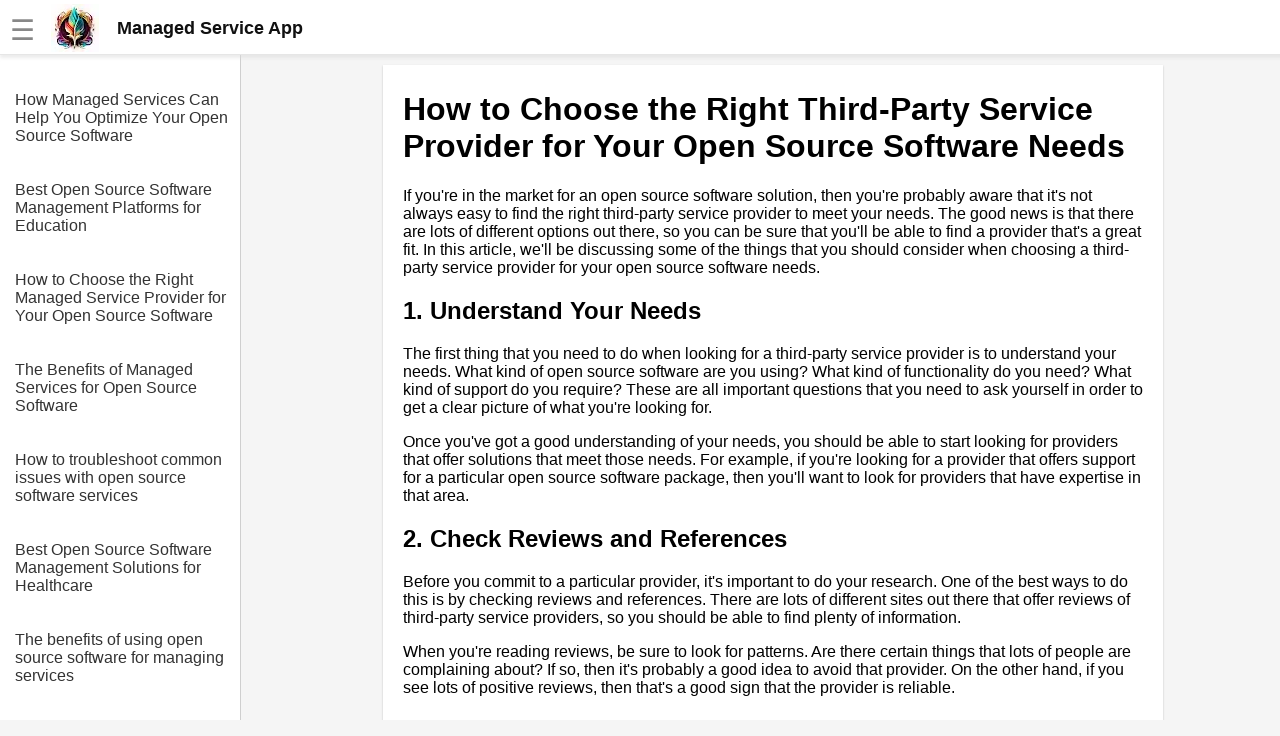

--- FILE ---
content_type: text/html
request_url: https://managedservice.app/article/How_to_choose_the_right_thirdparty_service_provider_for_your_open_source_software_needs.html
body_size: 5562
content:
<!DOCTYPE html><html lang="en"><head><meta charset="UTF-8"><meta name="viewport" content="width=device-width,initial-scale=1"><link rel="icon" type="image/png" href="[data-uri]"><title>How to choose the right thirdparty service provider for your open source software needs</title><meta name="description" content=""><style>body{margin:0;font-family:Arial,sans-serif;background-color:#f5f5f5}.header{width:100%;height:55px;display:flex;position:fixed;align-items:center;padding:0 10px;background:#fff;box-shadow:rgba(220,220,220,.5) 0 3px 3px 0,#e6e6e6 0 -1px 0 0 inset;z-index:1}.additional{display:block;color:#135;font-size:18px;line-height:1rem text-decoration: none}a.additional{text-decoration:none}.header.fixed{position:fixed;top:0;left:0}.header a{color:#777;font-weight:700;text-decoration:none;margin-left:20px}.header a:hover{color:#333}.header .dropdown{position:relative;display:inline-block}.header .dropdown-content,.submenu,.submenu-content{display:none;position:absolute;min-width:160px;background:#fff;box-shadow:0 8px 16px 0 rgba(0,0,0,.2);z-index:1000}.header .dropdown-content a{padding:12px 16px;text-decoration:none;display:block}.header .dropdown-content .submenu{display:none;position:relative}.header .dropdown-content .submenu-content{display:none;position:absolute;left:100%;top:0}.dropdown:active .dropdown-content,.dropdown:hover .dropdown-content{display:block}.topic:active .submenu,.topic:hover .submenu{display:block;left:90%}.submenu:active .submenu-content,.submenu:hover .submenu-content{display:block}.menu-toggle{display:none}.sidebar{background-color:#fff;height:100%;width:240px;position:fixed;border-right:1px solid #cfcfcf;top:0;left:0;padding-top:75px;overflow-y:auto;transition:width .3s;display:none}.sidebar a{color:#333;display:block;text-decoration:none;padding-top:1rem;margin-left:15px}.content{position:relative;top:55px;padding:10px 5px 0 30px;background-color:#f5f5f5;margin-left:241px;display:flex;justify-content:center}.article{width:740px;background-color:#fff;padding:5px 20px 0 20px}.menu-toggle:checked~.sidebar{width:0;display:hidden}.menu-toggle:checked~.content{left:0;margin-left:0}@media screen and (max-width:800px){.article{width:100%}.menu-toggle{display:inline;position:absolute;display:transparent}.menu-toggle:checked~.header{left:241px}.menu-toggle:checked~.article{display:none}.menu-toggle:checked~.content{display:none;margin-left:241px}.content{margin-left:0;padding:0;padding-top:20px}.menu-toggle:checked~.sidebar{width:100%;display:block}}.img-fluid{max-width:100%;height:auto}#hamburger{font-size:28px;color:#888;margin-top:5px}.nice{border-bottom-left-radius:max(0,min(9px,-999900% + 17855700px)) 9px;border-bottom-right-radius:max(0,min(9px,-999900% + 17855700px)) 9px;border-top-left-radius:max(0,min(9px,-999900% + 17855700px)) 9px;border-top-right-radius:max(0,min(9px,-999900% + 17855700px)) 9px;box-shadow:rgba(0,0,0,.2) 0 1px 2px 0;font-family:Helvetica,Arial,sans-serif;overflow-x:hidden}</style><script></script></head><body><input type="checkbox" id="menu-toggle" class="menu-toggle"><label for="menu-toggle"><div class="header"><span id="hamburger">☰</span>&emsp;<a href="/" style="margin:0;padding:0;color:#111;font-size:18px;line-height:0"><div style="display:flex;align-items:center"><img alt="logo" src="https://jimmyr.com/logo.webp" style="height:48px;width:48px"> &emsp;<div>Managed Service App</div></div></a></div></label><div class="sidebar"><a href='/article/How_Managed_Services_Can_Help_You_Optimize_Your_Open_Source_Software.html'>How Managed Services Can Help You Optimize Your Open Source Software</a>
<a href='/article/Best_Open_Source_Software_Management_Platforms_for_Education.html'>Best Open Source Software Management Platforms for Education</a>
<a href='/article/How_to_Choose_the_Right_Managed_Service_Provider_for_Your_Open_Source_Software.html'>How to Choose the Right Managed Service Provider for Your Open Source Software</a>
<a href='/article/The_Benefits_of_Managed_Services_for_Open_Source_Software.html'>The Benefits of Managed Services for Open Source Software</a>
<a href='/article/How_to_troubleshoot_common_issues_with_open_source_software_services.html'>How to troubleshoot common issues with open source software services</a>
<a href='/article/Best_Open_Source_Software_Management_Solutions_for_Healthcare.html'>Best Open Source Software Management Solutions for Healthcare</a>
<a href='/article/The_benefits_of_using_open_source_software_for_managing_services.html'>The benefits of using open source software for managing services</a>
<a href='/article/Top_10_Open_Source_Software_Management_Solutions_for_Nonprofits.html'>Top 10 Open Source Software Management Solutions for Nonprofits</a>
<a href='/article/10_The_Top_Open_Source_Software_Managed_Service_Trends_to_Watch.html'>10 The Top Open Source Software Managed Service Trends to Watch</a>
<a href='/article/Best_Open_Source_Software_Management_Tools_for_Developers.html'>Best Open Source Software Management Tools for Developers</a>
<a href='/article/Understanding_Managed_Services_for_Open_Source_Software.html'>Understanding Managed Services for Open Source Software</a>
<a href='/article/The_Top_Open_Source_Software_Managed_Service_Providers.html'>The Top Open Source Software Managed Service Providers</a>
<a href='/article/Managed_Services_vs_SelfManaged_Open_Source_Software_Which_is_Right_for_You.html'>Managed Services vs SelfManaged Open Source Software Which is Right for You</a>
<a href='/article/Top_10_Open_Source_Software_Management_Systems_for_Enterprises.html'>Top 10 Open Source Software Management Systems for Enterprises</a>
<a href='/article/The_Role_of_Managed_Services_in_Open_Source_Software_Security.html'>The Role of Managed Services in Open Source Software Security</a>
<a href='/article/The_top_open_source_software_tools_for_managing_services.html'>The top open source software tools for managing services</a>
<a href='/article/Best_Open_Source_Software_Management_Solutions_for_Small_Businesses.html'>Best Open Source Software Management Solutions for Small Businesses</a>
<a href='/article/The_future_of_open_source_software_and_its_impact_on_managing_services.html'>The future of open source software and its impact on managing services</a>
<a href='/article/Top_10_Open_Source_Software_Management_Tools.html'>Top 10 Open Source Software Management Tools</a>
<a href='/article/Interviews_with_industry_experts_on_open_source_software_service_management.html'>Interviews with industry experts on open source software service management</a>
<a href='/article/Top_10_Open_Source_Software_Management_Platforms.html'>Top 10 Open Source Software Management Platforms</a>
<a href='/article/The_importance_of_security_in_managing_open_source_software_services.html'>The importance of security in managing open source software services</a>
<a href='/article/Case_studies_of_successful_open_source_software_service_management.html'>Case studies of successful open source software service management</a>
<a href='/article/The_Importance_of_Managed_Services_in_Open_Source_Software_Compliance.html'>The Importance of Managed Services in Open Source Software Compliance</a>
<a href='/article/How_to_choose_the_right_thirdparty_service_provider_for_your_open_source_software_needs.html'>How to choose the right thirdparty service provider for your open source software needs</a>
<a href='/article/The_role_of_automation_in_managing_open_source_software_services.html'>The role of automation in managing open source software services</a>
<a href='/article/The_Future_of_Managed_Services_for_Open_Source_Software.html'>The Future of Managed Services for Open Source Software</a>
<a href='/article/Top_10_Open_Source_Software_Management_Systems_for_Government.html'>Top 10 Open Source Software Management Systems for Government</a>
<a href='/article/Best_ThirdParty_Providers_for_Open_Source_Software_Management.html'>Best ThirdParty Providers for Open Source Software Management</a>
<a href='/article/Best_practices_for_managing_open_source_software_services.html'>Best practices for managing open source software services</a>

<br><br><a href='https://jimmyr.com/'>AI and Tech News</a>
      <a href='https://jimmyr.com/mp3_search.php'>Google Mp3 Search</a>
      <a href='https://bestonlinecourses.app/'>Best Free University Courses Online</a>
      <a href='https://kidsbooks.dev/'>Kids Books Reading Videos</a>
      <a href='https://trainear.com'>Learn Relative Pitch</a>
      <a href='https://roleplay.cloud/'>Literate Roleplay</a>
      <a href='https://dfw.community/'>DFW Events Calendar</a>
      <div style="height:300px"> </div></div><div class="content">
<div class="article nice">



    <h1>How to Choose the Right Third-Party Service Provider for Your Open Source Software Needs</h1>
<p>If you're in the market for an open source software solution, then you're probably aware that it's not always easy to find the right third-party service provider to meet your needs. The good news is that there are lots of different options out there, so you can be sure that you'll be able to find a provider that's a great fit. In this article, we'll be discussing some of the things that you should consider when choosing a third-party service provider for your open source software needs.</p>
<h2>1. Understand Your Needs</h2>
<p>The first thing that you need to do when looking for a third-party service provider is to understand your needs. What kind of open source software are you using? What kind of functionality do you need? What kind of support do you require? These are all important questions that you need to ask yourself in order to get a clear picture of what you're looking for.</p>
<p>Once you've got a good understanding of your needs, you should be able to start looking for providers that offer solutions that meet those needs. For example, if you're looking for a provider that offers support for a particular open source software package, then you'll want to look for providers that have expertise in that area.</p>
<h2>2. Check Reviews and References</h2>
<p>Before you commit to a particular provider, it's important to do your research. One of the best ways to do this is by checking reviews and references. There are lots of different sites out there that offer reviews of third-party service providers, so you should be able to find plenty of information.</p>
<p>When you're reading reviews, be sure to look for patterns. Are there certain things that lots of people are complaining about? If so, then it's probably a good idea to avoid that provider. On the other hand, if you see lots of positive reviews, then that's a good sign that the provider is reliable.</p>
<h2>3. Consider Pricing</h2>
<p>Price is always an important consideration when choosing a third-party service provider. You want to make sure that you're getting good value for your money, but you also don't want to sacrifice quality in order to save a few dollars.</p>
<p>When you're comparing providers, be sure to look at the different pricing models that they offer. Do they charge by the hour? By the project? By the month? Make sure that you understand how they charge, and that you're comfortable with the pricing structure.</p>
<h2>4. Look for Expertise</h2>
<p>When it comes to open source software, expertise is key. You want to make sure that your provider has a deep understanding of the software that you're using, and that they have the skills to help you make the most of it.</p>
<p>One of the best ways to gauge a provider's expertise is by looking at their certifications and qualifications. Are they certified in the software that you're using? Do they have experience working with other organizations that use that software? These are all good questions to ask.</p>
<h2>5. Evaluate Communication</h2>
<p>Effective communication is crucial when working with a third-party service provider. You want to make sure that you're able to get in touch with them when you need to, and that they're able to keep you informed about progress.</p>
<p>When you're evaluating a provider's communication skills, look for responsiveness. Do they respond quickly to your emails and calls? Do they provide regular updates on progress? These are all good indicators that they're a reliable provider.</p>
<h2>6. Assess Flexibility</h2>
<p>Finally, it's important to consider how flexible the provider is. Open source software is a dynamic field, and you want to make sure that your provider is able to adapt to changes in your needs and the software itself.</p>
<p>When you're talking to potential providers, ask them about their flexibility. Do they offer customizable solutions? Are they open to making changes as your needs evolve? These are all important things to consider.</p>
<h2>Final Thoughts</h2>
<p>Choosing the right third-party service provider for your open source software needs can be a daunting task, but it's an important one. By taking the time to research your options and evaluate providers based on the factors we've discussed in this article, you'll be able to find a provider that's a great fit for your needs.</p>
<p>Remember, it's important to keep an open mind and be willing to ask questions. This will help you get the most out of your relationship with your provider, and ensure that you're able to make the most of your open source software investment. Good luck!</p><h2>Editor Recommended Sites</h2>
<a href='https://JimmyR.com'>AI and Tech News</a><br>
<a href='https://bestonlinecourses.app'>Best Online AI Courses</a><br>
<a href='https://eliteskills.com/classics/'>Classic Writing Analysis</a><br>
<a href='https://roleplay.cloud'>Tears of the Kingdom Roleplay</a><br>
<a href='https://skforecast.com'>Skforecast: Site dedicated to the skforecast framework</a><br>
<a href='https://selfcheckout.dev'>Cloud Self Checkout: Self service for cloud application, data science self checkout, machine learning resource checkout for dev and ml teams</a><br>
<a href='https://knowledgemanagement.community'>Knowledge Management Community: Learn how to manage your personal and business knowledge using tools like obsidian, freeplane, roam, org-mode</a><br>
<a href='https://cheatsheet.fyi'>Developer Cheatsheets - Software Engineer Cheat sheet & Programming Cheatsheet: Developer Cheat sheets to learn any language, framework or cloud service</a><br>
<a href='https://tofhir.com'>HL7 to FHIR: Best practice around converting hl7 to fhir. Software tools for FHIR conversion, and cloud FHIR migration using AWS and GCP</a><br>




</div>
<div style="height:300px"> </div></div></body><style>.sidebar{display:block}</style>
<script>!function(){let t=navigator.userAgent;if(/(spider|bot|\+http|github|headless|wget|java|python)/i.test(t)||!t)return;let e=localStorage.uid||Date.now().toString(36)+Math.random().toString(36).substring(2);localStorage.uid=e;let r=document.createElement("img"),i=encodeURIComponent(window.location.href.replace(/https?:\/\/(www\.)?/i,"")),n=encodeURIComponent(document.referrer.replace(/https?:\/\/(www\.)?/i,""));n&&n!==i&&(n="&r="+n),r.setAttribute("src","/g.gif?u="+e+"&p="+i+n),r.setAttribute("aria","hidden"),r.setAttribute("alt",""),document.body.appendChild(r)}()</script>
</html>
<style>pre {padding: 15px; font-family: 'Courier New'; font-size: 1.1rem}
code { font-size: 1.1rem; font-family: 'Courier New'; padding: 3px}
.sidebar a{padding-right: 5px; margin-bottom: 20px}
</style>
